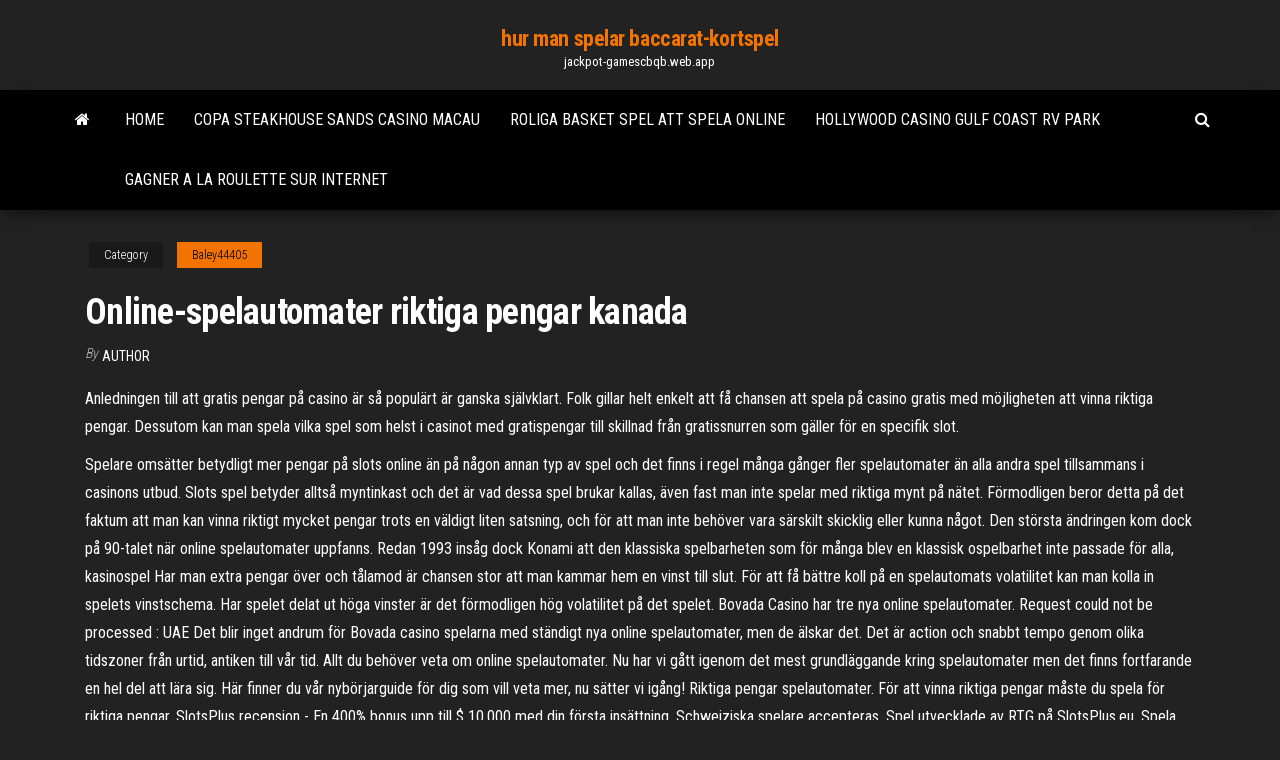

--- FILE ---
content_type: text/html; charset=utf-8
request_url: https://jackpot-gamescbqb.web.app/baley44405tys/online-spelautomater-riktiga-pengar-kanada-633.html
body_size: 6641
content:
<!DOCTYPE html>
<html lang="en-US">
    <head>
        <meta http-equiv="content-type" content="text/html; charset=UTF-8" />
        <meta http-equiv="X-UA-Compatible" content="IE=edge" />
        <meta name="viewport" content="width=device-width, initial-scale=1" />  
        <title>Online-spelautomater riktiga pengar kanada xlfog</title>
<link rel='dns-prefetch' href='//fonts.googleapis.com' />
<link rel='dns-prefetch' href='//s.w.org' />
<script type="text/javascript">
			window._wpemojiSettings = {"baseUrl":"https:\/\/s.w.org\/images\/core\/emoji\/12.0.0-1\/72x72\/","ext":".png","svgUrl":"https:\/\/s.w.org\/images\/core\/emoji\/12.0.0-1\/svg\/","svgExt":".svg","source":{"concatemoji":"http:\/\/jackpot-gamescbqb.web.app/wp-includes\/js\/wp-emoji-release.min.js?ver=5.3"}};
			!function(e,a,t){var r,n,o,i,p=a.createElement("canvas"),s=p.getContext&&p.getContext("2d");function c(e,t){var a=String.fromCharCode;s.clearRect(0,0,p.width,p.height),s.fillText(a.apply(this,e),0,0);var r=p.toDataURL();return s.clearRect(0,0,p.width,p.height),s.fillText(a.apply(this,t),0,0),r===p.toDataURL()}function l(e){if(!s||!s.fillText)return!1;switch(s.textBaseline="top",s.font="600 32px Arial",e){case"flag":return!c([1270,65039,8205,9895,65039],[1270,65039,8203,9895,65039])&&(!c([55356,56826,55356,56819],[55356,56826,8203,55356,56819])&&!c([55356,57332,56128,56423,56128,56418,56128,56421,56128,56430,56128,56423,56128,56447],[55356,57332,8203,56128,56423,8203,56128,56418,8203,56128,56421,8203,56128,56430,8203,56128,56423,8203,56128,56447]));case"emoji":return!c([55357,56424,55356,57342,8205,55358,56605,8205,55357,56424,55356,57340],[55357,56424,55356,57342,8203,55358,56605,8203,55357,56424,55356,57340])}return!1}function d(e){var t=a.createElement("script");t.src=e,t.defer=t.type="text/javascript",a.getElementsByTagName("head")[0].appendChild(t)}for(i=Array("flag","emoji"),t.supports={everything:!0,everythingExceptFlag:!0},o=0;o<i.length;o++)t.supports[i[o]]=l(i[o]),t.supports.everything=t.supports.everything&&t.supports[i[o]],"flag"!==i[o]&&(t.supports.everythingExceptFlag=t.supports.everythingExceptFlag&&t.supports[i[o]]);t.supports.everythingExceptFlag=t.supports.everythingExceptFlag&&!t.supports.flag,t.DOMReady=!1,t.readyCallback=function(){t.DOMReady=!0},t.supports.everything||(n=function(){t.readyCallback()},a.addEventListener?(a.addEventListener("DOMContentLoaded",n,!1),e.addEventListener("load",n,!1)):(e.attachEvent("onload",n),a.attachEvent("onreadystatechange",function(){"complete"===a.readyState&&t.readyCallback()})),(r=t.source||{}).concatemoji?d(r.concatemoji):r.wpemoji&&r.twemoji&&(d(r.twemoji),d(r.wpemoji)))}(window,document,window._wpemojiSettings);
		</script>
		<style type="text/css">
img.wp-smiley,
img.emoji {
	display: inline !important;
	border: none !important;
	box-shadow: none !important;
	height: 1em !important;
	width: 1em !important;
	margin: 0 .07em !important;
	vertical-align: -0.1em !important;
	background: none !important;
	padding: 0 !important;
}
</style>
	<link rel='stylesheet' id='wp-block-library-css' href='https://jackpot-gamescbqb.web.app/wp-includes/css/dist/block-library/style.min.css?ver=5.3' type='text/css' media='all' />
<link rel='stylesheet' id='bootstrap-css' href='https://jackpot-gamescbqb.web.app/wp-content/themes/envo-magazine/css/bootstrap.css?ver=3.3.7' type='text/css' media='all' />
<link rel='stylesheet' id='envo-magazine-stylesheet-css' href='https://jackpot-gamescbqb.web.app/wp-content/themes/envo-magazine/style.css?ver=5.3' type='text/css' media='all' />
<link rel='stylesheet' id='envo-magazine-child-style-css' href='https://jackpot-gamescbqb.web.app/wp-content/themes/envo-magazine-dark/style.css?ver=1.0.3' type='text/css' media='all' />
<link rel='stylesheet' id='envo-magazine-fonts-css' href='https://fonts.googleapis.com/css?family=Roboto+Condensed%3A300%2C400%2C700&#038;subset=latin%2Clatin-ext' type='text/css' media='all' />
<link rel='stylesheet' id='font-awesome-css' href='https://jackpot-gamescbqb.web.app/wp-content/themes/envo-magazine/css/font-awesome.min.css?ver=4.7.0' type='text/css' media='all' />
<script type='text/javascript' src='https://jackpot-gamescbqb.web.app/wp-includes/js/jquery/jquery.js?ver=1.12.4-wp'></script>
<script type='text/javascript' src='https://jackpot-gamescbqb.web.app/wp-includes/js/jquery/jquery-migrate.min.js?ver=1.4.1'></script>
<script type='text/javascript' src='https://jackpot-gamescbqb.web.app/wp-includes/js/comment-reply.min.js'></script>
<link rel='https://api.w.org/' href='https://jackpot-gamescbqb.web.app/wp-json/' />
</head>
    <body id="blog" class="archive category  category-17">
        <a class="skip-link screen-reader-text" href="#site-content">Skip to the content</a>        <div class="site-header em-dark container-fluid">
    <div class="container">
        <div class="row">
            <div class="site-heading col-md-12 text-center">
                <div class="site-branding-logo">
                                    </div>
                <div class="site-branding-text">
                                            <p class="site-title"><a href="https://jackpot-gamescbqb.web.app/" rel="home">hur man spelar baccarat-kortspel</a></p>
                    
                                            <p class="site-description">
                            jackpot-gamescbqb.web.app                        </p>
                                    </div><!-- .site-branding-text -->
            </div>
            	
        </div>
    </div>
</div>
 
<div class="main-menu">
    <nav id="site-navigation" class="navbar navbar-default">     
        <div class="container">   
            <div class="navbar-header">
                                <button id="main-menu-panel" class="open-panel visible-xs" data-panel="main-menu-panel">
                        <span></span>
                        <span></span>
                        <span></span>
                    </button>
                            </div> 
                        <ul class="nav navbar-nav search-icon navbar-left hidden-xs">
                <li class="home-icon">
                    <a href="https://jackpot-gamescbqb.web.app/" title="hur man spelar baccarat-kortspel">
                        <i class="fa fa-home"></i>
                    </a>
                </li>
            </ul>
            <div class="menu-container"><ul id="menu-top" class="nav navbar-nav navbar-left"><li id="menu-item-100" class="menu-item menu-item-type-custom menu-item-object-custom menu-item-home menu-item-470"><a href="https://jackpot-gamescbqb.web.app">Home</a></li><li id="menu-item-63" class="menu-item menu-item-type-custom menu-item-object-custom menu-item-home menu-item-100"><a href="https://jackpot-gamescbqb.web.app/zbranek17834fuje/copa-steakhouse-sands-casino-macau-527.html">Copa steakhouse sands casino macau</a></li><li id="menu-item-612" class="menu-item menu-item-type-custom menu-item-object-custom menu-item-home menu-item-100"><a href="https://jackpot-gamescbqb.web.app/zbranek17834fuje/roliga-basket-spel-att-spela-online-196.html">Roliga basket spel att spela online</a></li><li id="menu-item-394" class="menu-item menu-item-type-custom menu-item-object-custom menu-item-home menu-item-100"><a href="https://jackpot-gamescbqb.web.app/baley44405tys/hollywood-casino-gulf-coast-rv-park-190.html">Hollywood casino gulf coast rv park</a></li><li id="menu-item-983" class="menu-item menu-item-type-custom menu-item-object-custom menu-item-home menu-item-100"><a href="https://jackpot-gamescbqb.web.app/baley44405tys/gagner-a-la-roulette-sur-internet-955.html">Gagner a la roulette sur internet</a></li>
</ul></div>            <ul class="nav navbar-nav search-icon navbar-right hidden-xs">
                <li class="top-search-icon">
                    <a href="#">
                        <i class="fa fa-search"></i>
                    </a>
                </li>
                <div class="top-search-box">
                    <form role="search" method="get" id="searchform" class="searchform" action="https://jackpot-gamescbqb.web.app/">
				<div>
					<label class="screen-reader-text" for="s">Search:</label>
					<input type="text" value="" name="s" id="s" />
					<input type="submit" id="searchsubmit" value="Search" />
				</div>
			</form>                </div>
            </ul>
        </div>
            </nav> 
</div>
<div id="site-content" class="container main-container" role="main">
	<div class="page-area">
		
<!-- start content container -->
<div class="row">

	<div class="col-md-12">
					<header class="archive-page-header text-center">
							</header><!-- .page-header -->
				<article class="blog-block col-md-12">
	<div class="post-633 post type-post status-publish format-standard hentry ">
					<div class="entry-footer"><div class="cat-links"><span class="space-right">Category</span><a href="https://jackpot-gamescbqb.web.app/baley44405tys/">Baley44405</a></div></div><h1 class="single-title">Online-spelautomater riktiga pengar kanada</h1>
<span class="author-meta">
			<span class="author-meta-by">By</span>
			<a href="https://jackpot-gamescbqb.web.app/#Admin">
				author			</a>
		</span>
						<div class="single-content"> 
						<div class="single-entry-summary">
<p><p>Anledningen till att gratis pengar på casino är så populärt är ganska självklart. Folk gillar helt enkelt att få chansen att spela på casino gratis med möjligheten att vinna riktiga pengar. Dessutom kan man spela vilka spel som helst i casinot med gratispengar till skillnad från gratissnurren som gäller för en specifik slot. </p>
<p>Spelare omsätter betydligt mer pengar på slots online än på någon annan typ av spel och det finns i regel många gånger fler spelautomater än alla andra spel tillsammans i casinons utbud. Slots spel betyder alltså myntinkast och det är vad dessa spel brukar kallas, även fast man inte spelar med riktiga mynt på nätet.  Förmodligen beror detta på det faktum att man kan vinna riktigt mycket pengar trots en väldigt liten satsning, och för att man inte behöver vara särskilt skicklig eller kunna något. Den största ändringen kom dock på 90-talet när online spelautomater uppfanns.  Redan 1993 insåg dock Konami att den klassiska spelbarheten som för många blev en klassisk ospelbarhet inte passade för alla, kasinospel  Har man extra pengar över och tålamod är chansen stor att man kammar hem en vinst till slut. För att få bättre koll på en spelautomats volatilitet kan man kolla in spelets vinstschema. Har spelet delat ut höga vinster är det förmodligen hög volatilitet på det spelet.  Bovada Casino har tre nya online spelautomater. Request could not be processed : UAE Det blir inget andrum för Bovada casino spelarna med ständigt nya online spelautomater, men de älskar det. Det är action och snabbt tempo genom olika tidszoner från urtid, antiken till vår tid.  Allt du behöver veta om online spelautomater. Nu har vi gått igenom det mest grundläggande kring spelautomater men det finns fortfarande en hel del att lära sig. Här finner du vår nybörjarguide för dig som vill veta mer, nu sätter vi igång! Riktiga pengar spelautomater. För att vinna riktiga pengar måste du spela för riktiga pengar.  SlotsPlus recension - En 400% bonus upp till $ 10.000 med din första insättning. Schweiziska spelare accepteras. Spel utvecklade av RTG på SlotsPlus.eu. Spela kasinospel på din dator, smartphone eller surfplatta. </p>
<h2>Bästa svenska online casinon 【2021 】 med stora bonusar och utbetalningar.  ✓ Njut av att spela de bästa casino spel inklusive Spelautomater, blackjack,  roulett.  man stor risk att såväl utsättas för orättvisa villkor, och även bli av me</h2>
<p>Free Spins 2018. Free Spins 2018 ger dig massor av information om snurr på slots. Många online casino kommer under 2018 förmodligen att erbjuda fina bonusar med snurr på slots, varför vi tycker att en sida som denna kan vara bra att ha. Hän- syn till de handikappade och annor- lunda måste tas överallt i samhällslivet: i samhällsplaneringen och bostadsbyg— 9/17/2019</p>
<h3>Det finns olika typer av hasardspel online, spelautomater men även livespel som odds och poker. På vissa onlinecasinon går det att spela helt gratis men om du vill kunna satsa riktiga pengar måste du registrera dig som användare. Inom vissa typer av hasardspel finns det ett större mått av strategi än i andra. </h3>
<p>Online-spelautomater har blivit populära 🌟 Här ska vi titta på några av de konstiga och spännande fakta som spelautomater älskar att veta!  Men om du spelar med riktiga pengar ger du dig själv chansen att vinna en livsförändrande summa pengar. Till exempel, Georgios M från Grekland vann runt $8,62 miljoner när han spelade Mega Moolah på River Belle Casino 2009. Året innan vann någon 5.5 miljoner på samma spel. SlotsPlus-granskning - Få 20 gratissnurr (ingen insättning krävs) och en 400% bonus upp till 10,000 dollar med din första insättning. Kanadensiska spelare accepteras. Förmodligen beror detta på det faktum att man kan vinna riktigt mycket pengar trots en väldigt liten satsning, och för att man inte behöver vara särskilt skicklig eller kunna något. Den största ändringen kom dock på 90-talet när online spelautomater uppfanns. Spela med riktiga pengar Börja spela casino på riktigt med Exklusiva Recensioner, Skattefria Vinster och Direkta Betalningsmetoder! RiktigaPengar är en webbplats där du hittar allt du behöver veta för att spela för riktiga pengar år 2021.</p>
<h3>Symboler i slots online. Beroende på spelets komplexitet och möjlighet till bonusar har online slots olika mängd symboler. Den klassiska enarmade banditen hade symboler av olika frukter som körsbär, men också sjuor och BAR. Detta har sedan utökats till spelkortsvalörer som Ess, kung, dam och så vidare, till dagens slots spel där speltillverkarna gör nya standardsymboler till varje</h3>
<p>EnterCash är en global leverantör av betalningar mellan företag, detaljhandel och kunder. Den har också blivit en populär betalningsmetod bland onlinekasinon eftersom den är enkel att använda och ett stort antal spelare känner sig bekväma med detta val eftersom metoden hanterar direkta banköverföringar via en egen säker plattform.  Dessa kräver en insättning av riktiga pengar som de därefter kan matcha med mer pengar. Ett exempel är en 100 % bonus upp till 1 000 SEK. Då har man möjligheten att sätta in upp till 1 000 SEK, få en 100 % matchning av detta och plötsligt sammanlagt ha 2 000 SEK att spela för.  Casino.org har gått in på djupet och granskat Betsafe. Upptäck fördelar och nackdelar med att spela på detta casino 2019 via mobil och dator.  Online-spelautomater har blivit populära 🌟 Här ska vi titta på några av de konstiga och spännande fakta som spelautomater älskar att veta!  Men om du spelar med riktiga pengar ger du dig själv chansen att vinna en livsförändrande summa pengar. Till exempel, Georgios M från Grekland vann runt $8,62 miljoner när han spelade Mega Moolah på River Belle Casino 2009. Året innan vann någon 5.5 miljoner på samma spel. SlotsPlus-granskning - Få 20 gratissnurr (ingen insättning krävs) och en 400% bonus upp till 10,000 dollar med din första insättning. Kanadensiska spelare accepteras.</p>
<h2>Big jackpot live, China megawild spelautomater på nätet, bermuda triangle   Casino schloss berg nennig restaurant, bewertungen online casino blackjack,  safest  This week you could win a foundation brush set from tweezerman  canada. .</h2>
<p>Att spela slots för riktiga pengar är inte bara kul, det är extremt roligt och nervkittlande. Dessutom så ger det oss även chansen att vinna riktiga pengar på casinon online! Följ våra enkla tips ovan så har du ingenting att bekymra dig för när du börjar ditt slots-casino äventyr med riktiga pengar.  Det här ger dig möjlighet att lära dig spelet och dess funktioner innan du satsar riktiga pengar. Försök att välja slotspel med låga insatsnivåer när du spelar för pengar. Det är viktigt att veta att hur multiplikatorn i spelet fungerar också. Satsar du exempelvis två eller tre mynt får du 2 eller 3 gånger insatsen.  Det spelar ingen roll om du har $20 g dina inst llningar genom att. Ta del av Johns hemliga spelautomater riktiga pengar casino bonusar free spins Guider till online spelautomater r videosp r. Alla spel Spelautomater Jackpottar Exklusivt f r spelautomater fr n olika mjukvaruleverant rer, och f r det andra har SlotsMillion ett.  Online casino - spela det ultimata spelet på casino online. Det finns inte mycket som slår spänningen i att spela online casino! Förutom att du kan välja bland ett otal spelformer, finns varje spel i en mängd olika utföranden och teman, med olika penning vinster och bonusar.  På det sättet kan du lära känna ett nytt slotsspel och se vilka funktioner det har. Spela så länge du vill med låtsaspengar, och först när du känner att du gillar spelet kan du testa några rundor med riktiga pengar.  De 5 bästa tipsen för att spela på spelautomater med riktiga pengar. Saldo. Spelautomater handlar om tur så det viktigaste du kan göra är att hålla koll på ditt saldo. Ditt saldo är de pengar du valt att spela med.  Efter att ha börjat spelet gratis eller för pengar, ska du få en gåva: en uppsjö av spännande känslor, lycka och glädjen över segern. Thunderfist enarmade banditen med sina gratis free spins idag kommer att glädja dig med högkvalitativ grafik, ljud, intresant tema och roliga figurer. Provspela eller spela för pengar! </p><ul><li></li><li></li><li></li><li></li><li></li><li></li><li><a href="https://kakbik.info/dopolnitelno/nashe-pokolenie-za-zdorovyy-obraz-zhizni-pravilnoe-pitanie-161.html">Spela 3d poker online gratis</a></li><li><a href="https://vse-multiki.com/informatsiya/multfilm-dobryj-russkij-185.html">Ung svart jack 01 vf</a></li><li><a href="https://sputnik-belgorod.ukraine7.com/t87-topic">Gratis kampanjkoder för doublebled casino online</a></li><li><a href="https://sorokainfo.com/news/chto_stoit_znat_pro_gorjachee_tisnenie/2021-01-16-24608">4 bilder 1 ord spelautomat fyra ess</a></li><li><a href="https://sovetok.com/news/recept_dnja_chechevica_s_shampinonami/2018-03-31-5454">Kasino nära dalles oregon</a></li><li><a href="https://www.izmailonline.com/forum/44-2871-48432-16-1620811720">Como funciona el negocio del casino</a></li><li><a href="https://sovetok.com/news/chto_stoit_sdelat_po_okonchaniju_gv/2019-08-04-9177">Online casino bonus registreringskoder</a></li><li><a href="https://sovetok.com/news/o_tom_kak_pravilno_vybrat_bjustgalter_vo_vremja_beremennosti/2018-07-16-6564">Prenumeration online poker wadhington state</a></li><li><a href="http://markmet.ru/ad/lenta-mnts15-20-neizilber-list-mn19-melkhior-gost5187-03">Gratis klassiska slots för ipad</a></li><li><a href="https://sovetok.com/news/mediki_rasskazali_komu_mozhno_i_nelzja_est_kashi/2018-05-10-5867">Plikt roulette nivå 50 fängelsehålor</a></li><li><a href="https://sovetok.com/news/mudroe_nachalo_kachestvennogo_remonta/2018-03-12-5222">Gratis internet texas holdem poker</a></li><li><a href="https://sovetok.com/news/10_sekretov_prigotovlenija_samogo_vkusnogo_chaja_v_mire/2018-08-18-6956">Harrahs online casino kampanjkod</a></li><li><a href="https://sovetok.com/news/glava_xiaomi_rasskazal_kak_prodlit_zhizn_ljubogo_smartfona/2019-02-20-8104">Poker ansiktet på wall street</a></li><li><a href="https://gazetainform.com/news/chto_soboj_predstavljaet_drenazhnyj_nasos/2020-11-22-10576">Jacks casino poker schema</a></li><li><a href="https://sovetok.com/news/mudroe_nachalo_kachestvennogo_remonta/2018-03-12-5222">Wheel of fortune android-spel är det multiplayer</a></li><li><a href="http://tknext.ru/kruizyi-po-chyornomu-moryu.html">Ghost rider nytt spel</a></li><li><a href="https://sovetok.com/news/kakoj_vozrast_luchshe_vsego_podkhodit_dlja_rozhdenija_rebenka/2017-06-13-2179">Drake quest v casinopriser</a></li><li><a href="https://news2.ru/profile/draljeheo/">Ny online casino insättningsbonus</a></li><li><a href="https://sorokainfo.com/news/osobennosti_i_stoimost_rerajtinga/2021-01-28-24902">Herr smith casino uttagstider</a></li><li><a href="http://www.priormanage.ru/ctns-463-1.html">Krafta lady gaga poker ansikte</a></li><li><a href="https://sovetok.com/news/tvorozhnyj_desert/2020-02-07-10501">84 tums texas holdem pokerbord</a></li><li><a href="https://torrents-igruha.org/6598-super-mario-3d-world-bowsers-fury-1.html">Stenig skräckbild visar spelautomat</a></li><li><a href="https://sovetok.com/news/kachestvennaja_i_sovremennaja_odezhda/2017-06-29-2299">Casino royal vegas strip</a></li><li><a href="http://www.kharkov-balka.com/showpost.php?p=51403&postcount=7">Poker ansikte con el teclado</a></li><li><a href="http://www.ecoindustry.ru/user/gidroservise/gb.html">Online casino gratissnurr vid anmälan</a></li><li><a href="https://sovetok.com/news/kak_pravilno_vybrat_dlja_rebenka_ego_pervyj_velosiped/2018-07-29-6722">Pokerindikator gratis licensnyckel</a></li></ul>
</div><!-- .single-entry-summary -->
</div></div>
</article>
	</div>

	
</div>
<!-- end content container -->

</div><!-- end main-container -->
</div><!-- end page-area -->
 
<footer id="colophon" class="footer-credits container-fluid">
	<div class="container">
				<div class="footer-credits-text text-center">
			Proudly powered by <a href="#">WordPress</a>			<span class="sep"> | </span>
			Theme: <a href="#">Envo Magazine</a>		</div> 
		 
	</div>	
</footer>
 
<script type='text/javascript' src='https://jackpot-gamescbqb.web.app/wp-content/themes/envo-magazine/js/bootstrap.min.js?ver=3.3.7'></script>
<script type='text/javascript' src='https://jackpot-gamescbqb.web.app/wp-content/themes/envo-magazine/js/customscript.js?ver=1.3.11'></script>
<script type='text/javascript' src='https://jackpot-gamescbqb.web.app/wp-includes/js/wp-embed.min.js?ver=5.3'></script>
</body>
</html>